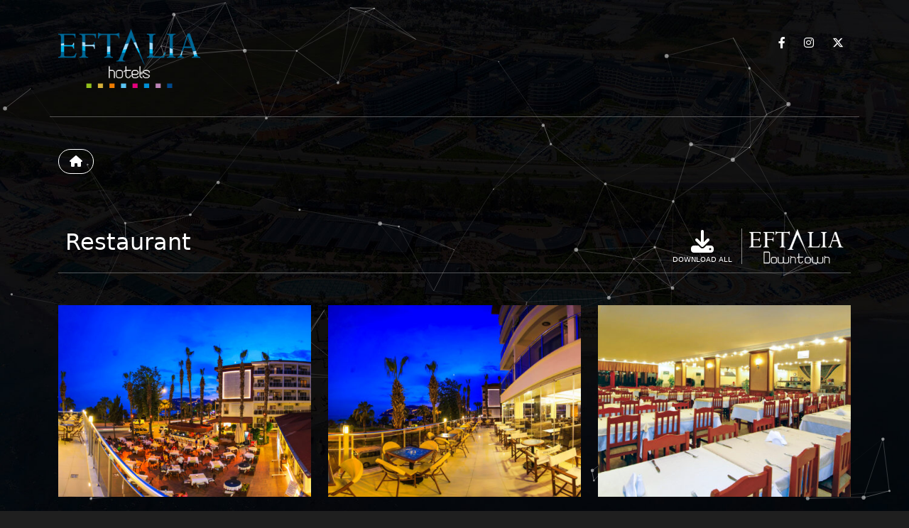

--- FILE ---
content_type: text/html; charset=UTF-8
request_url: https://eftaliamedia.com/eftalia-downtown-restaurant/
body_size: 8128
content:
<!doctype html>
<html lang="en">
    <head>
        <meta charset="utf-8">
        <meta name="viewport" content="width=device-width, initial-scale=1">
        <title>EFTALIA MEDIA</title>
        <meta charset="UTF-8">
        <meta name="description" content=""/>
        <link href="https://cdn.jsdelivr.net/npm/bootstrap@5.3.0-alpha3/dist/css/bootstrap.min.css" rel="stylesheet" integrity="sha384-KK94CHFLLe+nY2dmCWGMq91rCGa5gtU4mk92HdvYe+M/SXH301p5ILy+dN9+nJOZ" crossorigin="anonymous">
        <link rel="icon" type="image/svg+xml" href="https://eftaliamedia.com/wp-content/themes/eftaliamedia/favicon.png">
        <link rel="stylesheet" href="https://eftaliamedia.com/wp-content/themes/eftaliamedia/style.css" />
        <link rel="stylesheet" media="screen and (min-width: 601px and max-width: 900px)" href="https://eftaliamedia.com/wp-content/themes/eftaliamedia/style-tablet.css">
        <link rel="stylesheet" media="screen and (max-width: 600px)" href="https://eftaliamedia.com/wp-content/themes/eftaliamedia/style-mobile.css">
       
        <title>Restaurant &#8211; EFTALIA MEDIA</title>
<meta name='robots' content='max-image-preview:large' />
<link rel="alternate" type="application/rss+xml" title="EFTALIA MEDIA &raquo; Feed" href="https://eftaliamedia.com/feed/" />
<link rel="alternate" title="oEmbed (JSON)" type="application/json+oembed" href="https://eftaliamedia.com/wp-json/oembed/1.0/embed?url=https%3A%2F%2Feftaliamedia.com%2Feftalia-downtown-restaurant%2F" />
<link rel="alternate" title="oEmbed (XML)" type="text/xml+oembed" href="https://eftaliamedia.com/wp-json/oembed/1.0/embed?url=https%3A%2F%2Feftaliamedia.com%2Feftalia-downtown-restaurant%2F&#038;format=xml" />
<style id='wp-img-auto-sizes-contain-inline-css' type='text/css'>
img:is([sizes=auto i],[sizes^="auto," i]){contain-intrinsic-size:3000px 1500px}
/*# sourceURL=wp-img-auto-sizes-contain-inline-css */
</style>
<style id='wp-emoji-styles-inline-css' type='text/css'>

	img.wp-smiley, img.emoji {
		display: inline !important;
		border: none !important;
		box-shadow: none !important;
		height: 1em !important;
		width: 1em !important;
		margin: 0 0.07em !important;
		vertical-align: -0.1em !important;
		background: none !important;
		padding: 0 !important;
	}
/*# sourceURL=wp-emoji-styles-inline-css */
</style>
<style id='wp-block-library-inline-css' type='text/css'>
:root{--wp-block-synced-color:#7a00df;--wp-block-synced-color--rgb:122,0,223;--wp-bound-block-color:var(--wp-block-synced-color);--wp-editor-canvas-background:#ddd;--wp-admin-theme-color:#007cba;--wp-admin-theme-color--rgb:0,124,186;--wp-admin-theme-color-darker-10:#006ba1;--wp-admin-theme-color-darker-10--rgb:0,107,160.5;--wp-admin-theme-color-darker-20:#005a87;--wp-admin-theme-color-darker-20--rgb:0,90,135;--wp-admin-border-width-focus:2px}@media (min-resolution:192dpi){:root{--wp-admin-border-width-focus:1.5px}}.wp-element-button{cursor:pointer}:root .has-very-light-gray-background-color{background-color:#eee}:root .has-very-dark-gray-background-color{background-color:#313131}:root .has-very-light-gray-color{color:#eee}:root .has-very-dark-gray-color{color:#313131}:root .has-vivid-green-cyan-to-vivid-cyan-blue-gradient-background{background:linear-gradient(135deg,#00d084,#0693e3)}:root .has-purple-crush-gradient-background{background:linear-gradient(135deg,#34e2e4,#4721fb 50%,#ab1dfe)}:root .has-hazy-dawn-gradient-background{background:linear-gradient(135deg,#faaca8,#dad0ec)}:root .has-subdued-olive-gradient-background{background:linear-gradient(135deg,#fafae1,#67a671)}:root .has-atomic-cream-gradient-background{background:linear-gradient(135deg,#fdd79a,#004a59)}:root .has-nightshade-gradient-background{background:linear-gradient(135deg,#330968,#31cdcf)}:root .has-midnight-gradient-background{background:linear-gradient(135deg,#020381,#2874fc)}:root{--wp--preset--font-size--normal:16px;--wp--preset--font-size--huge:42px}.has-regular-font-size{font-size:1em}.has-larger-font-size{font-size:2.625em}.has-normal-font-size{font-size:var(--wp--preset--font-size--normal)}.has-huge-font-size{font-size:var(--wp--preset--font-size--huge)}.has-text-align-center{text-align:center}.has-text-align-left{text-align:left}.has-text-align-right{text-align:right}.has-fit-text{white-space:nowrap!important}#end-resizable-editor-section{display:none}.aligncenter{clear:both}.items-justified-left{justify-content:flex-start}.items-justified-center{justify-content:center}.items-justified-right{justify-content:flex-end}.items-justified-space-between{justify-content:space-between}.screen-reader-text{border:0;clip-path:inset(50%);height:1px;margin:-1px;overflow:hidden;padding:0;position:absolute;width:1px;word-wrap:normal!important}.screen-reader-text:focus{background-color:#ddd;clip-path:none;color:#444;display:block;font-size:1em;height:auto;left:5px;line-height:normal;padding:15px 23px 14px;text-decoration:none;top:5px;width:auto;z-index:100000}html :where(.has-border-color){border-style:solid}html :where([style*=border-top-color]){border-top-style:solid}html :where([style*=border-right-color]){border-right-style:solid}html :where([style*=border-bottom-color]){border-bottom-style:solid}html :where([style*=border-left-color]){border-left-style:solid}html :where([style*=border-width]){border-style:solid}html :where([style*=border-top-width]){border-top-style:solid}html :where([style*=border-right-width]){border-right-style:solid}html :where([style*=border-bottom-width]){border-bottom-style:solid}html :where([style*=border-left-width]){border-left-style:solid}html :where(img[class*=wp-image-]){height:auto;max-width:100%}:where(figure){margin:0 0 1em}html :where(.is-position-sticky){--wp-admin--admin-bar--position-offset:var(--wp-admin--admin-bar--height,0px)}@media screen and (max-width:600px){html :where(.is-position-sticky){--wp-admin--admin-bar--position-offset:0px}}

/*# sourceURL=wp-block-library-inline-css */
</style><style id='global-styles-inline-css' type='text/css'>
:root{--wp--preset--aspect-ratio--square: 1;--wp--preset--aspect-ratio--4-3: 4/3;--wp--preset--aspect-ratio--3-4: 3/4;--wp--preset--aspect-ratio--3-2: 3/2;--wp--preset--aspect-ratio--2-3: 2/3;--wp--preset--aspect-ratio--16-9: 16/9;--wp--preset--aspect-ratio--9-16: 9/16;--wp--preset--color--black: #000000;--wp--preset--color--cyan-bluish-gray: #abb8c3;--wp--preset--color--white: #ffffff;--wp--preset--color--pale-pink: #f78da7;--wp--preset--color--vivid-red: #cf2e2e;--wp--preset--color--luminous-vivid-orange: #ff6900;--wp--preset--color--luminous-vivid-amber: #fcb900;--wp--preset--color--light-green-cyan: #7bdcb5;--wp--preset--color--vivid-green-cyan: #00d084;--wp--preset--color--pale-cyan-blue: #8ed1fc;--wp--preset--color--vivid-cyan-blue: #0693e3;--wp--preset--color--vivid-purple: #9b51e0;--wp--preset--gradient--vivid-cyan-blue-to-vivid-purple: linear-gradient(135deg,rgb(6,147,227) 0%,rgb(155,81,224) 100%);--wp--preset--gradient--light-green-cyan-to-vivid-green-cyan: linear-gradient(135deg,rgb(122,220,180) 0%,rgb(0,208,130) 100%);--wp--preset--gradient--luminous-vivid-amber-to-luminous-vivid-orange: linear-gradient(135deg,rgb(252,185,0) 0%,rgb(255,105,0) 100%);--wp--preset--gradient--luminous-vivid-orange-to-vivid-red: linear-gradient(135deg,rgb(255,105,0) 0%,rgb(207,46,46) 100%);--wp--preset--gradient--very-light-gray-to-cyan-bluish-gray: linear-gradient(135deg,rgb(238,238,238) 0%,rgb(169,184,195) 100%);--wp--preset--gradient--cool-to-warm-spectrum: linear-gradient(135deg,rgb(74,234,220) 0%,rgb(151,120,209) 20%,rgb(207,42,186) 40%,rgb(238,44,130) 60%,rgb(251,105,98) 80%,rgb(254,248,76) 100%);--wp--preset--gradient--blush-light-purple: linear-gradient(135deg,rgb(255,206,236) 0%,rgb(152,150,240) 100%);--wp--preset--gradient--blush-bordeaux: linear-gradient(135deg,rgb(254,205,165) 0%,rgb(254,45,45) 50%,rgb(107,0,62) 100%);--wp--preset--gradient--luminous-dusk: linear-gradient(135deg,rgb(255,203,112) 0%,rgb(199,81,192) 50%,rgb(65,88,208) 100%);--wp--preset--gradient--pale-ocean: linear-gradient(135deg,rgb(255,245,203) 0%,rgb(182,227,212) 50%,rgb(51,167,181) 100%);--wp--preset--gradient--electric-grass: linear-gradient(135deg,rgb(202,248,128) 0%,rgb(113,206,126) 100%);--wp--preset--gradient--midnight: linear-gradient(135deg,rgb(2,3,129) 0%,rgb(40,116,252) 100%);--wp--preset--font-size--small: 13px;--wp--preset--font-size--medium: 20px;--wp--preset--font-size--large: 36px;--wp--preset--font-size--x-large: 42px;--wp--preset--spacing--20: 0.44rem;--wp--preset--spacing--30: 0.67rem;--wp--preset--spacing--40: 1rem;--wp--preset--spacing--50: 1.5rem;--wp--preset--spacing--60: 2.25rem;--wp--preset--spacing--70: 3.38rem;--wp--preset--spacing--80: 5.06rem;--wp--preset--shadow--natural: 6px 6px 9px rgba(0, 0, 0, 0.2);--wp--preset--shadow--deep: 12px 12px 50px rgba(0, 0, 0, 0.4);--wp--preset--shadow--sharp: 6px 6px 0px rgba(0, 0, 0, 0.2);--wp--preset--shadow--outlined: 6px 6px 0px -3px rgb(255, 255, 255), 6px 6px rgb(0, 0, 0);--wp--preset--shadow--crisp: 6px 6px 0px rgb(0, 0, 0);}:where(.is-layout-flex){gap: 0.5em;}:where(.is-layout-grid){gap: 0.5em;}body .is-layout-flex{display: flex;}.is-layout-flex{flex-wrap: wrap;align-items: center;}.is-layout-flex > :is(*, div){margin: 0;}body .is-layout-grid{display: grid;}.is-layout-grid > :is(*, div){margin: 0;}:where(.wp-block-columns.is-layout-flex){gap: 2em;}:where(.wp-block-columns.is-layout-grid){gap: 2em;}:where(.wp-block-post-template.is-layout-flex){gap: 1.25em;}:where(.wp-block-post-template.is-layout-grid){gap: 1.25em;}.has-black-color{color: var(--wp--preset--color--black) !important;}.has-cyan-bluish-gray-color{color: var(--wp--preset--color--cyan-bluish-gray) !important;}.has-white-color{color: var(--wp--preset--color--white) !important;}.has-pale-pink-color{color: var(--wp--preset--color--pale-pink) !important;}.has-vivid-red-color{color: var(--wp--preset--color--vivid-red) !important;}.has-luminous-vivid-orange-color{color: var(--wp--preset--color--luminous-vivid-orange) !important;}.has-luminous-vivid-amber-color{color: var(--wp--preset--color--luminous-vivid-amber) !important;}.has-light-green-cyan-color{color: var(--wp--preset--color--light-green-cyan) !important;}.has-vivid-green-cyan-color{color: var(--wp--preset--color--vivid-green-cyan) !important;}.has-pale-cyan-blue-color{color: var(--wp--preset--color--pale-cyan-blue) !important;}.has-vivid-cyan-blue-color{color: var(--wp--preset--color--vivid-cyan-blue) !important;}.has-vivid-purple-color{color: var(--wp--preset--color--vivid-purple) !important;}.has-black-background-color{background-color: var(--wp--preset--color--black) !important;}.has-cyan-bluish-gray-background-color{background-color: var(--wp--preset--color--cyan-bluish-gray) !important;}.has-white-background-color{background-color: var(--wp--preset--color--white) !important;}.has-pale-pink-background-color{background-color: var(--wp--preset--color--pale-pink) !important;}.has-vivid-red-background-color{background-color: var(--wp--preset--color--vivid-red) !important;}.has-luminous-vivid-orange-background-color{background-color: var(--wp--preset--color--luminous-vivid-orange) !important;}.has-luminous-vivid-amber-background-color{background-color: var(--wp--preset--color--luminous-vivid-amber) !important;}.has-light-green-cyan-background-color{background-color: var(--wp--preset--color--light-green-cyan) !important;}.has-vivid-green-cyan-background-color{background-color: var(--wp--preset--color--vivid-green-cyan) !important;}.has-pale-cyan-blue-background-color{background-color: var(--wp--preset--color--pale-cyan-blue) !important;}.has-vivid-cyan-blue-background-color{background-color: var(--wp--preset--color--vivid-cyan-blue) !important;}.has-vivid-purple-background-color{background-color: var(--wp--preset--color--vivid-purple) !important;}.has-black-border-color{border-color: var(--wp--preset--color--black) !important;}.has-cyan-bluish-gray-border-color{border-color: var(--wp--preset--color--cyan-bluish-gray) !important;}.has-white-border-color{border-color: var(--wp--preset--color--white) !important;}.has-pale-pink-border-color{border-color: var(--wp--preset--color--pale-pink) !important;}.has-vivid-red-border-color{border-color: var(--wp--preset--color--vivid-red) !important;}.has-luminous-vivid-orange-border-color{border-color: var(--wp--preset--color--luminous-vivid-orange) !important;}.has-luminous-vivid-amber-border-color{border-color: var(--wp--preset--color--luminous-vivid-amber) !important;}.has-light-green-cyan-border-color{border-color: var(--wp--preset--color--light-green-cyan) !important;}.has-vivid-green-cyan-border-color{border-color: var(--wp--preset--color--vivid-green-cyan) !important;}.has-pale-cyan-blue-border-color{border-color: var(--wp--preset--color--pale-cyan-blue) !important;}.has-vivid-cyan-blue-border-color{border-color: var(--wp--preset--color--vivid-cyan-blue) !important;}.has-vivid-purple-border-color{border-color: var(--wp--preset--color--vivid-purple) !important;}.has-vivid-cyan-blue-to-vivid-purple-gradient-background{background: var(--wp--preset--gradient--vivid-cyan-blue-to-vivid-purple) !important;}.has-light-green-cyan-to-vivid-green-cyan-gradient-background{background: var(--wp--preset--gradient--light-green-cyan-to-vivid-green-cyan) !important;}.has-luminous-vivid-amber-to-luminous-vivid-orange-gradient-background{background: var(--wp--preset--gradient--luminous-vivid-amber-to-luminous-vivid-orange) !important;}.has-luminous-vivid-orange-to-vivid-red-gradient-background{background: var(--wp--preset--gradient--luminous-vivid-orange-to-vivid-red) !important;}.has-very-light-gray-to-cyan-bluish-gray-gradient-background{background: var(--wp--preset--gradient--very-light-gray-to-cyan-bluish-gray) !important;}.has-cool-to-warm-spectrum-gradient-background{background: var(--wp--preset--gradient--cool-to-warm-spectrum) !important;}.has-blush-light-purple-gradient-background{background: var(--wp--preset--gradient--blush-light-purple) !important;}.has-blush-bordeaux-gradient-background{background: var(--wp--preset--gradient--blush-bordeaux) !important;}.has-luminous-dusk-gradient-background{background: var(--wp--preset--gradient--luminous-dusk) !important;}.has-pale-ocean-gradient-background{background: var(--wp--preset--gradient--pale-ocean) !important;}.has-electric-grass-gradient-background{background: var(--wp--preset--gradient--electric-grass) !important;}.has-midnight-gradient-background{background: var(--wp--preset--gradient--midnight) !important;}.has-small-font-size{font-size: var(--wp--preset--font-size--small) !important;}.has-medium-font-size{font-size: var(--wp--preset--font-size--medium) !important;}.has-large-font-size{font-size: var(--wp--preset--font-size--large) !important;}.has-x-large-font-size{font-size: var(--wp--preset--font-size--x-large) !important;}
/*# sourceURL=global-styles-inline-css */
</style>

<style id='classic-theme-styles-inline-css' type='text/css'>
/*! This file is auto-generated */
.wp-block-button__link{color:#fff;background-color:#32373c;border-radius:9999px;box-shadow:none;text-decoration:none;padding:calc(.667em + 2px) calc(1.333em + 2px);font-size:1.125em}.wp-block-file__button{background:#32373c;color:#fff;text-decoration:none}
/*# sourceURL=/wp-includes/css/classic-themes.min.css */
</style>
<link rel="https://api.w.org/" href="https://eftaliamedia.com/wp-json/" /><link rel="alternate" title="JSON" type="application/json" href="https://eftaliamedia.com/wp-json/wp/v2/posts/43" /><link rel="EditURI" type="application/rsd+xml" title="RSD" href="https://eftaliamedia.com/xmlrpc.php?rsd" />
<meta name="generator" content="WordPress 6.9" />
<link rel="canonical" href="https://eftaliamedia.com/eftalia-downtown-restaurant/" />
<link rel='shortlink' href='https://eftaliamedia.com/?p=43' />
<style type="text/css">
.qtranxs_flag_en {background-image: url(https://eftaliamedia.com/wp-content/plugins/qtranslate-xt/flags/gb.png); background-repeat: no-repeat;}
</style>
<link hreflang="en" href="https://eftaliamedia.com/eftalia-downtown-restaurant/?lang=en" rel="alternate" />
<link hreflang="x-default" href="https://eftaliamedia.com/eftalia-downtown-restaurant/" rel="alternate" />
<meta name="generator" content="qTranslate-XT 3.9.2.dev.2" />
    </head>
    <body class="wp-singular post-template-default single single-post postid-43 single-format-standard wp-theme-eftaliamedia body is_desktop isChrome isMacintosh" data-ajax_url="https://eftaliamedia.com/wp-admin/admin-ajax.php" style="background-image: url('https://eftaliamedia.com/wp-content/uploads/2023/11/eftalia2.jpg'); ">
    <header class="header">
            <nav class="navbar navbar-expand-lg header-navbar">
                <div class="container">
                    <a class="navbar-brand" href="https://eftaliamedia.com">
                        <img src="https://eftaliamedia.com/wp-content/themes/eftaliamedia/images/main-logo.png" class="logo-img" alt="EFTALIA MEDIA" />
                    </a>
                    <div class="offcanvas offcanvas-end" tabindex="-1" id="offcanvasNavbar" aria-labelledby="offcanvasNavbarLabel">
                        <div class="offcanvas-header">
                            <h5 class="offcanvas-title" id="offcanvasNavbarLabel">
<ul class="language-chooser language-chooser-image qtranxs_language_chooser" id="qtranslate-chooser">
<li class="lang-en active"><a href="https://eftaliamedia.com/eftalia-downtown-restaurant/?lang=en" hreflang="en" title="English (en)" class="qtranxs_image qtranxs_image_en"><img src="https://eftaliamedia.com/wp-content/plugins/qtranslate-xt/flags/gb.png" alt="English (en)" /><span style="display:none">English</span></a></li>
</ul><div class="qtranxs_widget_end"></div>
</h5>
                            <button type="button" class="btn-close" data-bs-dismiss="offcanvas" aria-label="Close"></button>
                        </div>
                        <div class="offcanvas-body">
                                                               <ul class="social-media">
                                                                     <li><a href="https://www.facebook.com/EftaliaHotels/" target="_blank"><i class="fa-brands fa-facebook-f"></i></a></li>
                                                                     <li><a href="https://www.instagram.com/EftaliaHotels/" target="_blank"><i class="fa-brands fa-instagram"></i></a></li>
                                                                     <li><a href="https://twitter.com/EftaliaH" target="_blank"><i class="fa-brands fa-x-twitter"></i></a></li>
                                                                </ul>
                        </div>
                    </div>
                </div>
            </nav>
    </header>
    <style>
    header .container {
        border-bottom: 1px #ffffff4d solid;
        padding-top: 35px;
        padding-bottom: 35px;
    }

    .social-media {
        float: right;
        margin-right: 0px;
        margin-left: auto;
            margin-top: -30px;
    }

    .social-media li {
        display: inline-block;
        margin: 0px 10px;
    }

    .social-media li a i {
        color:#fff;
    }
    </style>
    <div id="particles-js" style="position: fixed; width: 100%; top: 0;left:0; height: 100%;"></div>
    <main class="main" data-bs-spy="scroll" data-bs-target="#navbar-scrollspy" data-bs-offset="150" style="position: relative; z-index: 9999;">
<section class="container">
            <style>
                .navigation-menu {
                    margin-bottom: 0px;
                }
                .navigation-menu li {  display: inline-block; }
                .navigation-menu li a {
                    text-decoration: none;
                    color: #fff;
                    border: 1px #fff solid;
                    border-radius: 99px;
                    padding: 7px 15px;
                    margin-right: 8px; }
                .navigation-menu li:hover a,
                .navigation-menu li.active a {
                    background: #fff;
                    color: #000;
                }

                article h2 .logo-a {
                    float: right;
                }
                .navigation-menu li {
                        margin-bottom:25px;
                 }
                @media only screen and (max-width: 762px) {
                    article h2 {
                        text-align: center;
                    }

                    article h2 .logo-a {
                         float: none;
                    }
                    .navigation-menu { margin-top: 0px !important; }
                    .navigation-menu li {
                        margin-top:15px;
                        margin-bottom:15px;
                    }
                }

                .all_download {
                    color: #fff;
                    float: right;
                    border-right: 1px #ffffff80 solid;
                    padding-right: 13px;
                    margin-right: 10px;
                    text-align: center;
                    text-decoration: none;
                }
                .all_download:hover {
                    color: #ffffff91;
                }
                .all_download span {
                    display: block;
                    font-size: 10px;
                    font-weight: 500;
                }

            </style>   
            <ul class="navigation-menu">
                <li><a href="https://eftaliamedia.com"><i class="fa-solid fa-house"></i></a></li>

            </ul>

                            <article class="row">
                    <div class="col-12"><h2><a style="text-decoration: none; color: #fff;" href="https://eftaliamedia.com"><span style="font-weight: 200; display: inline-block; height: 52px;">Restaurant</span></a>

                    <a href="https://eftaliamedia.com/hotels/eftalia-downtown/" class="logo-a"><img src="https://eftaliamedia.com/wp-content/uploads/2023/11/downtown-logo.png" style="height: 50px;"></a>                                            <a href="https://eftaliamedia.com/wp-admin/admin-ajax.php?action=download&f=eftalia-downtown-restaurant" class="all_download" target="_blank"><i class="fa-solid fa-download"></i><span>DOWNLOAD ALL</span></a>
                                        </h2></div>
                                            <div class="col-sm-4 image-item grid">
                        <figure class="effect-hera">
                            <img class="lazyload img-fluid image" src="https://eftaliamedia.com/wp-content/themes/eftaliamedia/images/layzload.png" data-src="https://eftaliamedia.com/wp-content/uploads/2023/11/169961305543_AY2-582x400.jpg" alt="" class="attacement-172" />
                            <figcaption>
                                <p>
                                    <a href="https://eftaliamedia.com/wp-content/uploads/2023/11/169961305543_AY2-1024x703.jpg" data-caption="Restaurant #172" data-fancybox="gallery"><i class="fa-solid fa-magnifying-glass"></i></a>
                                    <a href="https://eftaliamedia.com/wp-content/uploads/2023/11/169961305543_AY2-scaled.jpg" download="download"><i class="fa-solid fa-download"></i></a>
                                </p>
                            </figcaption>
                        </figure>
                        </div>
                                           <div class="col-sm-4 image-item grid">
                        <figure class="effect-hera">
                            <img class="lazyload img-fluid image" src="https://eftaliamedia.com/wp-content/themes/eftaliamedia/images/layzload.png" data-src="https://eftaliamedia.com/wp-content/uploads/2023/11/169961306843_ay3-600x350.jpg" alt="" class="attacement-173" />
                            <figcaption>
                                <p>
                                    <a href="https://eftaliamedia.com/wp-content/uploads/2023/11/169961306843_ay3-1024x598.jpg" data-caption="Restaurant #173" data-fancybox="gallery"><i class="fa-solid fa-magnifying-glass"></i></a>
                                    <a href="https://eftaliamedia.com/wp-content/uploads/2023/11/169961306843_ay3-scaled.jpg" download="download"><i class="fa-solid fa-download"></i></a>
                                </p>
                            </figcaption>
                        </figure>
                        </div>
                                           <div class="col-sm-4 image-item grid">
                        <figure class="effect-hera">
                            <img class="lazyload img-fluid image" src="https://eftaliamedia.com/wp-content/themes/eftaliamedia/images/layzload.png" data-src="https://eftaliamedia.com/wp-content/uploads/2023/11/169961307543_aytur31-600x332.jpg" alt="" class="attacement-174" />
                            <figcaption>
                                <p>
                                    <a href="https://eftaliamedia.com/wp-content/uploads/2023/11/169961307543_aytur31-1024x566.jpg" data-caption="Restaurant #174" data-fancybox="gallery"><i class="fa-solid fa-magnifying-glass"></i></a>
                                    <a href="https://eftaliamedia.com/wp-content/uploads/2023/11/169961307543_aytur31-scaled.jpg" download="download"><i class="fa-solid fa-download"></i></a>
                                </p>
                            </figcaption>
                        </figure>
                        </div>
                                           <div class="col-sm-4 image-item grid">
                        <figure class="effect-hera">
                            <img class="lazyload img-fluid image" src="https://eftaliamedia.com/wp-content/themes/eftaliamedia/images/layzload.png" data-src="https://eftaliamedia.com/wp-content/uploads/2023/11/169961308143_IMG_1439a-600x400.jpg" alt="" class="attacement-175" />
                            <figcaption>
                                <p>
                                    <a href="https://eftaliamedia.com/wp-content/uploads/2023/11/169961308143_IMG_1439a-1024x683.jpg" data-caption="Restaurant #175" data-fancybox="gallery"><i class="fa-solid fa-magnifying-glass"></i></a>
                                    <a href="https://eftaliamedia.com/wp-content/uploads/2023/11/169961308143_IMG_1439a-scaled.jpg" download="download"><i class="fa-solid fa-download"></i></a>
                                </p>
                            </figcaption>
                        </figure>
                        </div>
                                           <div class="col-sm-4 image-item grid">
                        <figure class="effect-hera">
                            <img class="lazyload img-fluid image" src="https://eftaliamedia.com/wp-content/themes/eftaliamedia/images/layzload.png" data-src="https://eftaliamedia.com/wp-content/uploads/2023/11/169961309343_IMG_1730-600x388.jpg" alt="" class="attacement-176" />
                            <figcaption>
                                <p>
                                    <a href="https://eftaliamedia.com/wp-content/uploads/2023/11/169961309343_IMG_1730-1024x661.jpg" data-caption="Restaurant #176" data-fancybox="gallery"><i class="fa-solid fa-magnifying-glass"></i></a>
                                    <a href="https://eftaliamedia.com/wp-content/uploads/2023/11/169961309343_IMG_1730-scaled.jpg" download="download"><i class="fa-solid fa-download"></i></a>
                                </p>
                            </figcaption>
                        </figure>
                        </div>
                                           <div class="col-sm-4 image-item grid">
                        <figure class="effect-hera">
                            <img class="lazyload img-fluid image" src="https://eftaliamedia.com/wp-content/themes/eftaliamedia/images/layzload.png" data-src="https://eftaliamedia.com/wp-content/uploads/2023/11/169961310243_IMG_5178-1-600x380.jpg" alt="" class="attacement-177" />
                            <figcaption>
                                <p>
                                    <a href="https://eftaliamedia.com/wp-content/uploads/2023/11/169961310243_IMG_5178-1-1024x649.jpg" data-caption="Restaurant #177" data-fancybox="gallery"><i class="fa-solid fa-magnifying-glass"></i></a>
                                    <a href="https://eftaliamedia.com/wp-content/uploads/2023/11/169961310243_IMG_5178-1-scaled.jpg" download="download"><i class="fa-solid fa-download"></i></a>
                                </p>
                            </figcaption>
                        </figure>
                        </div>
                                           <div class="col-sm-4 image-item grid">
                        <figure class="effect-hera">
                            <img class="lazyload img-fluid image" src="https://eftaliamedia.com/wp-content/themes/eftaliamedia/images/layzload.png" data-src="https://eftaliamedia.com/wp-content/uploads/2023/11/169961311143_IMG_9552-600x400.jpg" alt="" class="attacement-178" />
                            <figcaption>
                                <p>
                                    <a href="https://eftaliamedia.com/wp-content/uploads/2023/11/169961311143_IMG_9552-1024x682.jpg" data-caption="Restaurant #178" data-fancybox="gallery"><i class="fa-solid fa-magnifying-glass"></i></a>
                                    <a href="https://eftaliamedia.com/wp-content/uploads/2023/11/169961311143_IMG_9552.jpg" download="download"><i class="fa-solid fa-download"></i></a>
                                </p>
                            </figcaption>
                        </figure>
                        </div>
                                           <div class="col-sm-4 image-item grid">
                        <figure class="effect-hera">
                            <img class="lazyload img-fluid image" src="https://eftaliamedia.com/wp-content/themes/eftaliamedia/images/layzload.png" data-src="https://eftaliamedia.com/wp-content/uploads/2023/11/169961311343_IMG_9560-267x400.jpg" alt="" class="attacement-179" />
                            <figcaption>
                                <p>
                                    <a href="https://eftaliamedia.com/wp-content/uploads/2023/11/169961311343_IMG_9560-683x1024.jpg" data-caption="Restaurant #179" data-fancybox="gallery"><i class="fa-solid fa-magnifying-glass"></i></a>
                                    <a href="https://eftaliamedia.com/wp-content/uploads/2023/11/169961311343_IMG_9560-scaled.jpg" download="download"><i class="fa-solid fa-download"></i></a>
                                </p>
                            </figcaption>
                        </figure>
                        </div>
                                   </article>

        </section>
    <style>
        section {
            margin-top: 50px;
            margin-bottom: 50px;
        }
        .folder {
            margin-bottom:25px;
            text-align: center;
        }
        .folder a {
            color: #fff;
            text-decoration: none;
            background: #ffffff2b;
            display: block;
            padding: 40px 15px;
        }

        .folder a:hover {
            background: #00000042;
        }

        .folder span {
            display: block;
            margin-top: 5px;
        }


        h2  {
            padding: 10px;
            margin-top: 50px;
            color: #fff;
            border-bottom: 1px #ffffff4d solid;
            margin-bottom: 30px;
        }
        h3 {
            padding: 10px;
            color: #fff;
            margin-bottom: 30px;
        }

        .image-item {
            margin: 15px 0px;
        }

        .image-item .image {
            box-shadow: 0px 0px 3px 0px #00000094;
            height: 270px;
            object-fit: cover;
            width: 100%;
        }
        .fancybox-is-open .fancybox-stage {
            max-height: 100vh;
        }
       .grid figure figcaption {
           cursor: default;
       }

    </style>
        <nav id="navbar-scrollspy" hidden="hidden">
            <ul class="nav nav-pills">
                            </ul>
        </nav>
         <footer class="footer container text-center">
             <ul class="row">
                             <li class="col"><a href="https://eftaliamedia.com/hotels/eftalia-ocean/"><img src="https://eftaliamedia.com/wp-content/uploads/2023/11/ocean-logo.png" alt="" /></a></li>
                             <li class="col"><a href="https://eftaliamedia.com/hotels/eftalia-blue/"><img src="https://eftaliamedia.com/wp-content/uploads/2023/12/blue-logo.png" alt="" /></a></li>
                             <li class="col"><a href="https://eftaliamedia.com/hotels/eftalia-marin/"><img src="https://eftaliamedia.com/wp-content/uploads/2023/11/marin-logo.png" alt="" /></a></li>
                             <li class="col"><a href="https://eftaliamedia.com/hotels/eftalia-aqua-resort/"><img src="https://eftaliamedia.com/wp-content/uploads/2023/11/aqua-logo.png" alt="" /></a></li>
                             <li class="col"><a href="https://eftaliamedia.com/hotels/eftalia-splash-resort/"><img src="https://eftaliamedia.com/wp-content/uploads/2023/11/splash-logo.png" alt="" /></a></li>
                             <li class="col"><a href="https://eftaliamedia.com/hotels/eftalia-village/"><img src="https://eftaliamedia.com/wp-content/uploads/2023/11/villiage-logo.png" alt="" /></a></li>
                             <li class="col"><a href="https://eftaliamedia.com/hotels/eftalia-sol/"><img src="https://eftaliamedia.com/wp-content/uploads/2025/09/sol-logo.png" alt="" /></a></li>
                             <li class="col"><a href="https://eftaliamedia.com/hotels/eftalia-downtown/"><img src="https://eftaliamedia.com/wp-content/uploads/2023/11/downtown-logo.png" alt="" /></a></li>
                             <li class="col"><a href="https://eftaliamedia.com/hotels/eftalia-island/"><img src="https://eftaliamedia.com/wp-content/uploads/2023/11/island-logo.png" alt="" /></a></li>
                             <li class="col"><a href="https://eftaliamedia.com/hotels/eftalia-hotels/"><img src="https://eftaliamedia.com/wp-content/uploads/2023/11/eftalihotels.png" alt="" /></a></li>
                         </ul>

        </footer>
        </main>
        <style>
            .footer {
                margin-top: 100px;
                border-top: 1px #ffffff7a solid;
                padding-top: 50px;
            }
            .footer ul { width:100%; }
            .footer ul li { display: inline; }
            .footer ul li img { width: 100px; opacity: 0.7; }
            .footer ul li:hover img {
                opacity: 1;
            }

        </style>

        <script type="speculationrules">
{"prefetch":[{"source":"document","where":{"and":[{"href_matches":"/*"},{"not":{"href_matches":["/wp-*.php","/wp-admin/*","/wp-content/uploads/*","/wp-content/*","/wp-content/plugins/*","/wp-content/themes/eftaliamedia/*","/*\\?(.+)"]}},{"not":{"selector_matches":"a[rel~=\"nofollow\"]"}},{"not":{"selector_matches":".no-prefetch, .no-prefetch a"}}]},"eagerness":"conservative"}]}
</script>
<script id="wp-emoji-settings" type="application/json">
{"baseUrl":"https://s.w.org/images/core/emoji/17.0.2/72x72/","ext":".png","svgUrl":"https://s.w.org/images/core/emoji/17.0.2/svg/","svgExt":".svg","source":{"concatemoji":"https://eftaliamedia.com/wp-includes/js/wp-emoji-release.min.js?ver=6.9"}}
</script>
<script type="module">
/* <![CDATA[ */
/*! This file is auto-generated */
const a=JSON.parse(document.getElementById("wp-emoji-settings").textContent),o=(window._wpemojiSettings=a,"wpEmojiSettingsSupports"),s=["flag","emoji"];function i(e){try{var t={supportTests:e,timestamp:(new Date).valueOf()};sessionStorage.setItem(o,JSON.stringify(t))}catch(e){}}function c(e,t,n){e.clearRect(0,0,e.canvas.width,e.canvas.height),e.fillText(t,0,0);t=new Uint32Array(e.getImageData(0,0,e.canvas.width,e.canvas.height).data);e.clearRect(0,0,e.canvas.width,e.canvas.height),e.fillText(n,0,0);const a=new Uint32Array(e.getImageData(0,0,e.canvas.width,e.canvas.height).data);return t.every((e,t)=>e===a[t])}function p(e,t){e.clearRect(0,0,e.canvas.width,e.canvas.height),e.fillText(t,0,0);var n=e.getImageData(16,16,1,1);for(let e=0;e<n.data.length;e++)if(0!==n.data[e])return!1;return!0}function u(e,t,n,a){switch(t){case"flag":return n(e,"\ud83c\udff3\ufe0f\u200d\u26a7\ufe0f","\ud83c\udff3\ufe0f\u200b\u26a7\ufe0f")?!1:!n(e,"\ud83c\udde8\ud83c\uddf6","\ud83c\udde8\u200b\ud83c\uddf6")&&!n(e,"\ud83c\udff4\udb40\udc67\udb40\udc62\udb40\udc65\udb40\udc6e\udb40\udc67\udb40\udc7f","\ud83c\udff4\u200b\udb40\udc67\u200b\udb40\udc62\u200b\udb40\udc65\u200b\udb40\udc6e\u200b\udb40\udc67\u200b\udb40\udc7f");case"emoji":return!a(e,"\ud83e\u1fac8")}return!1}function f(e,t,n,a){let r;const o=(r="undefined"!=typeof WorkerGlobalScope&&self instanceof WorkerGlobalScope?new OffscreenCanvas(300,150):document.createElement("canvas")).getContext("2d",{willReadFrequently:!0}),s=(o.textBaseline="top",o.font="600 32px Arial",{});return e.forEach(e=>{s[e]=t(o,e,n,a)}),s}function r(e){var t=document.createElement("script");t.src=e,t.defer=!0,document.head.appendChild(t)}a.supports={everything:!0,everythingExceptFlag:!0},new Promise(t=>{let n=function(){try{var e=JSON.parse(sessionStorage.getItem(o));if("object"==typeof e&&"number"==typeof e.timestamp&&(new Date).valueOf()<e.timestamp+604800&&"object"==typeof e.supportTests)return e.supportTests}catch(e){}return null}();if(!n){if("undefined"!=typeof Worker&&"undefined"!=typeof OffscreenCanvas&&"undefined"!=typeof URL&&URL.createObjectURL&&"undefined"!=typeof Blob)try{var e="postMessage("+f.toString()+"("+[JSON.stringify(s),u.toString(),c.toString(),p.toString()].join(",")+"));",a=new Blob([e],{type:"text/javascript"});const r=new Worker(URL.createObjectURL(a),{name:"wpTestEmojiSupports"});return void(r.onmessage=e=>{i(n=e.data),r.terminate(),t(n)})}catch(e){}i(n=f(s,u,c,p))}t(n)}).then(e=>{for(const n in e)a.supports[n]=e[n],a.supports.everything=a.supports.everything&&a.supports[n],"flag"!==n&&(a.supports.everythingExceptFlag=a.supports.everythingExceptFlag&&a.supports[n]);var t;a.supports.everythingExceptFlag=a.supports.everythingExceptFlag&&!a.supports.flag,a.supports.everything||((t=a.source||{}).concatemoji?r(t.concatemoji):t.wpemoji&&t.twemoji&&(r(t.twemoji),r(t.wpemoji)))});
//# sourceURL=https://eftaliamedia.com/wp-includes/js/wp-emoji-loader.min.js
/* ]]> */
</script>
        <script src="https://ajax.googleapis.com/ajax/libs/jquery/3.7.1/jquery.min.js"></script>
        <script src="https://cdn.jsdelivr.net/npm/bootstrap@5.3.0-alpha3/dist/js/bootstrap.bundle.min.js" integrity="sha384-ENjdO4Dr2bkBIFxQpeoTz1HIcje39Wm4jDKdf19U8gI4ddQ3GYNS7NTKfAdVQSZe" crossorigin="anonymous"></script>
        <script src="https://eftaliamedia.com/wp-content/themes/eftaliamedia/includes/admin/asset/fancybox/v3.5.7/dist/jquery.fancybox.min.js"></script>
        <link rel="stylesheet" href="https://eftaliamedia.com/wp-content/themes/eftaliamedia/includes/admin/asset/fancybox/v3.5.7/dist/jquery.fancybox.min.css" crossorigin="anonymous" referrerpolicy="no-referrer" />
        <link rel="stylesheet" href="https://cdnjs.cloudflare.com/ajax/libs/font-awesome/6.4.2/css/all.min.css" integrity="sha512-z3gLpd7yknf1YoNbCzqRKc4qyor8gaKU1qmn+CShxbuBusANI9QpRohGBreCFkKxLhei6S9CQXFEbbKuqLg0DA==" crossorigin="anonymous" referrerpolicy="no-referrer" />
        <script src="https://cdn.jsdelivr.net/npm/lazyload@2.0.0-rc.2/lazyload.js"></script>
        <link rel="stylesheet" href="https://eftaliamedia.com/wp-content/themes/eftaliamedia/asset/hover/hover-min.css">

        <script src="https://eftaliamedia.com/wp-content/themes/eftaliamedia/asset/js/particles.js/particles.js"></script>

        <script>
            lazyload();
            jQuery(function () {
               jQuery('.lazyload').each(function(){
                  jQuery(this).attr('src',jQuery(this).data('src'));
               });


               particlesJS.load('particles-js', 'https://eftaliamedia.com/wp-content/themes/eftaliamedia/asset/js/particles.js/particlesjs-config.json', function() {
                    console.log('callback - particles.js config loaded');
                });
            });
        </script>
      </body>
</html>

--- FILE ---
content_type: text/css
request_url: https://eftaliamedia.com/wp-content/themes/eftaliamedia/style.css
body_size: 1874
content:
/*--
	Theme Name: Eftalia Media
	Theme URI: https://alitayfur.net/
	Description: Development By Eftalia Media Team
	Version: 1.0
    Text Domain: leartes
--*/

/* ----------------------------------------
	You may put CSS here
---------------------------------------- */

body {
    font-style: normal;
    font-weight: normal;
    -webkit-animation: bugfix infinite 1s;
    line-height: 1.2;
    margin: 0;
    padding: 0;
    color: rgb(43, 47, 54);
    background-color: #000000c7;
    font-size: 19px;
    font-weight: 500;
    
    background-size: cover;
    background-attachment: fixed;
    background-color: #000000e0;
}


header.header {
    position: relative;
    z-index: 99;
}

header.header .topbar  {
    border-bottom: 1px #a9a9a9 solid;
    background: #eeeeee;
}

header.header .header-navbar {
    --bs-navbar-padding-y: 0px;
    width: 100%;
}

.on-scrool-fire header.header .header-navbar {
    top: 0px;
    position: fixed;
    box-shadow: 0px 2px 11px #3333339e;
}
.on-scrool-fire .navbar-nav .nav-link,
.on-scrool-fire .navbar-nav .nav-link.active,.on-scrool-fire .navbar-nav .nav-link.show {
    --bs-navbar-active-color:#333;
    --bs-nav-link-color:#333;
}
/*.navbar-nav .nav-link,
.navbar-nav .nav-link.active, .navbar-nav .nav-link.show {
    --bs-navbar-active-color:#fff;
    --bs-nav-link-color:#fff;
}*/

.nav-link:focus, .nav-link:hover {
   --bs-nav-link-hover-color:#333;
}

.on-scrool-fire .navbar-nav .nav-link:focus,.on-scrool-fire .navbar-nav .nav-link:hover {
    --bs-nav-link-hover-color:#333;
}

.on-scrool-fire header.header .navbar-toggler {

}

.offcanvas-header .language-chooser-image,
header.header .topbar .language-chooser-image {
    list-style: none;
    margin:0px;
    padding: 0px;
}

.offcanvas-header .language-chooser-image li,
header.header .topbar .language-chooser-image li {
    display: inline-block;
    padding: 6px;
}

.offcanvas-header .language-chooser-image li a img,
header.header .topbar .language-chooser-image li a img {
    position: relative;
    top: -2px;
    border-radius: 99px;
    width: 25px;
    height: 25px;
    object-fit: cover;
    box-shadow: 0px 0px 3px #000000ba;
}

.logo-img {
   width:200px;
}

.logo-wrap {
    display: inline-block;
}
.logo-text {
    margin-bottom: -4px;
}
.logo-slogan { }


header.header .navbar-expand-lg .navbar-nav .nav-link {
    font-size:16px;
}

header.header .login-btn {
    border-radius: 15px;
    box-shadow: 0px 0px 3px #0000003d;
}

header.header .login-btn .btn-text {
    font-size: 14px;
    font-weight: 500;

}

header.header .login-btn .btn-icon {
    background: linear-gradient(177.55deg, #ffffff 21.07%, rgba(255, 255, 255, 0.24) 181.18%);
    display: inline-block;
    border-radius: 99px;
    width: 24px;
    height: 24px;
    line-height: 19px;
    position: relative;
    top: -2px;
}

header.header .navbar-toggler {
    border: 0px;
}
header.header .navbar-toggler:focus {
    box-shadow: none !important;
}
header.header .navbar-toggler img {
    height: 24px;
}

/*header.header,   */
main.main,
footer.footer {
    width: 100%;
    overflow: hidden;
}

footer.footer {
    font-size: 13px;
    color: #fff;
}

footer.footer ul {
    list-style: none;
    padding: 0px;
}

footer.footer ul li {
    margin-bottom: 18px;
}
footer.footer .menu-main-menu-container li {
        margin-bottom: 9px;
}

footer.footer a {
    color: rgb(138, 145, 170);
    text-decoration: none;
}

footer.footer .widgettitle {
    font-size: 15px;
    color: #333;
}

footer.footer .menu {
    padding: 0px;
    list-style-type: none;
}


footer.footer .menu a {
    font-size: 14px;
    font-weight: 600;
    color: rgb(138, 145, 170);
    line-height: 1.5;
}


.vc_row-fluid .min-height-ajax,
.min-height-ajax {
    min-height: 500px !important;
    padding-top: 200px;
    text-align: center;
}
.is_mobile .min-height-ajax {
    padding-top: 40%;
}

.bg-blue {
        background: rgb(30,140,237);
    background: linear-gradient(0deg, rgba(30,140,237,1) 0%, rgba(30,140,237,1) 11%, rgba(12,59,173,1) 100%);
}

.bg-street {
    background-image:url('asset/img/map_overlay.png');
    background-size: contain;
}

#menu-main-menu { margin-right: 10px; }


body.logged-in.is_desktop .user-dropdown-menu li a {
    --bs-nav-link-padding-y:7px;
    --bs-nav-link-padding-x:15px;
}

body.logged-in.is_desktop .login-btn.dropdown-toggle::after {
    content: none;
}

body.logged-in.is_desktop header.header .login-btn.dropdown-toggle.show .btn-icon {
    transform: rotate(90deg);
}

.desktop-profil {
    text-decoration: none;
    cursor: pointer;
    height: 36px;
    line-height: 33px;
    border-left: 1px #ccc solid;
    padding-left: 19px;
}

.desktop-profil .img-desktop-profil {
    width: 30px;
    height: 30px;
    border-radius: 99px;
}

.desktop-profil .name {
    display: inherit;
    font-size: 17px;
    color: #333;
}
.dropdown-toggle.desktop-profil:after {
        top: 2px;
    position: relative;
}

#menu-user-menu {
    padding: 5px 0px 1px 0px;
    margin-top: 20px;
    border-radius: 0px;
    --bs-body-bg: #ffffffdb;
}

#menu-user-menu .menu-item {
    border-bottom: 1px #e3eafa solid;
}
#menu-user-menu .menu-item a {
    padding-left: 5px;
    top: -5px;
    position: relative;
    padding-bottom: 15px;
    margin-bottom: -5px;
}
#menu-user-menu .menu-item a:hover {
    background-color: #f8f8f8;
}

#menu-user-menu .menu-item a:before {
    content: ' ';
    background-size: contain;
    background-repeat: no-repeat;
    background-image:url('asset/img/menu-list.png');
    width: 25px;
    height: 25px;
    display: inline-block;
    position: relative;
    top: 7px;
    margin-right: 6px;
    margin-left: 6px;
}
#menu-user-menu .menu-item:last-child {
    border-bottom: 0px;
}

#menu-user-menu .menu-item a {
}
#menu-user-menu .menu_accounts a { }
#menu-user-menu .menu_accounts a:before {
    background-image:url('asset/img/menu-accounts.png');
}
#menu-user-menu .menu_settings a { }
#menu-user-menu .menu_settings a:before {
    background-image:url('asset/img/menu-settings.png');
}
#menu-user-menu .menu_services a { }
#menu-user-menu .menu_services a:before {
    background-image:url('asset/img/menu_services.png');
}

#menu-user-menu .menu_logout a { } 
#menu-user-menu .menu_logout a:before {
    background-image:url('asset/img/menu-logout.png');
}



.wpcf7 .wpcf7-form-control-wrap,
.wpcf7 input,
.wpcf7 textarea,
.wpcf7 label {
    width: 100%;
    font-size: 15px;
}
.wpcf7 input,
.wpcf7 textarea {
    border-radius: 4px;
    border: 1px #ccc solid;
}
.wpcf7 input,
.wpcf7 textarea {
    padding: 5px 8px;
}
.wpcf7 .wpcf7-submit {
    background: #e30613;
    color: #fff;
    font-weight: 600;
    border: 1px #c1040f solid;
}
.wpcf7 .wpcf7-response-output {
    border-color: #ffe69c !important;
    background: #fff3cd;
    border-radius: 5px;
    border-width: 1px !important;
    padding: 15px !important;
    font-size: 15px;
    color: #664d03;
    margin: 0px !important;
    margin-bottom: 15px !important;
}
.wpcf7 .wpcf7-spinner {
    background-color: #23282d54;
    position: absolute;
    left: 40%;
    margin-top: 6px;
}
.wpcf7 .wpcf7-not-valid-tip {
    font-size: 12px;
    padding: 5px 0px;
    font-weight: 500;
}

.wpcf7 input {
    height: 35px;
}

.wpcf7 textarea {
    height: 110px;
}

.wpcf7 p {
    margin-bottom: 5px !important;
}

.wpcf7 .wpcf7-form-control-wrap {
    display: inline-block;
    margin: 5px 0px;
}



.vc_row.container  {
    margin:0px auto !important;
}

.vc_row.container.bg-white  {
  margin-top: -50px !important;
}

ul {
    list-style: none;
    padding: 0px;
}

ul li {
   margin-bottom:10px;
   font-size: 16px;
}

#qtranslate-chooser li {
    margin-bottom: 0px;
}

.opea-header {
    color: #0060aa;
    font-family: sans-serif !important;
    text-decoration: underline;
    margin: 75px 0px;
}

.contact-content  { }

.wpb_image_grid .wpb_image_grid_ul .isotope-item {
    margin: 10px 25px !important;
}


--- FILE ---
content_type: text/css
request_url: https://eftaliamedia.com/wp-content/themes/eftaliamedia/style-tablet.css
body_size: -23
content:
.offcanvas .navbar-nav .nav-link.active,.offcanvas .navbar-nav .nav-link.show {
    --bs-navbar-active-color:#333;
}

--- FILE ---
content_type: text/css
request_url: https://eftaliamedia.com/wp-content/themes/eftaliamedia/style-mobile.css
body_size: 644
content:
.footer {
    padding: 30px;
}
.offcanvas-header {
    --bs-offcanvas-padding-y: 8px;
}

.offcanvas .navbar-nav .nav-link.active,.offcanvas .navbar-nav .nav-link.show {
    --bs-navbar-active-color:#333;
}

.offcanvas-body {
       background: #ffffff;
       padding: 0px;
       padding-bottom: 120px;
}
.offcanvas-body .profil-image{
    background: rgb(30,140,237);
    background: linear-gradient(0deg, rgba(30,140,237,1) 0%, rgba(30,140,237,1) 11%, rgba(12,59,173,1) 100%);
    padding: 70px 0px;
}

.offcanvas-body .profil-image .name {
    padding: 5px 0px;
    color: #fff;
    text-shadow: 1px 1px 1px #333;
}

#menu-user-menu {
    padding: 0px 30px;
}

#menu-user-menu .menu-item {
    border-bottom: 1px #e3eafa solid;
    padding: 5px 0px;
}
#menu-user-menu .menu-item a {
    padding-left: 5px;
}

#menu-user-menu .menu-item a:before {
    content: ' ';
    background-size: contain;
    background-repeat: no-repeat;
    background-image:url('asset/img/menu-list.png');
    width: 25px;
    height: 25px;
    display: inline-block;
    position: relative;
    top: 5px;
    margin-right: 12px;
}
#menu-user-menu .menu-item:last-child {
    border-bottom: 0px;
}

#menu-user-menu .menu-item a {
}

#menu-user-menu .menu_accounts a:before {
    background-image:url('asset/img/menu-accounts.png');
}
#menu-user-menu .menu_accounts a { }
#menu-user-menu .menu_settings a:before {
    background-image:url('asset/img/menu-settings.png');
}
#menu-user-menu .menu_settings a { }
#menu-user-menu .menu_logout a:before {
    background-image:url('asset/img/menu-logout.png');
}
#menu-user-menu .menu_logout a { }


#menu-main-menu {
    margin: 30px 0px;
}

#menu-main-menu li a {
    margin: 6px 20px;
    display: block;
    border-bottom: 1px #cccccc94 solid;
    color: #333;
}
#menu-main-menu li:last-child a {
    border-bottom: 0px;
}

header.header .login-btn {
    margin: 0px 20px;
    display: block;
    border-radius: 5px;
}
 .header-social li {  text-align: left; }

.user-back-menu {
    position: fixed;
    z-index: 99;
    width: 100%;
    flex-direction: initial;
    bottom: -1px;
    box-shadow: 0px 0px 9px #33333354;
    border-top: 1px #a9c3e9 solid;
    border-radius: 0px;
    text-align: center;
    background: #fff;
    height: 66px;
}

.user-back-menu li {
    border: 0px;
    flex: auto;
}

.user-back-menu li.list-group-item a {
    cursor: pointer;
    text-decoration: none;
    color: var(--bs-list-group-color);
}

.user-back-menu a img {
    width: 25px;
}

.user-back-menu a span {
    font-size: 13px;
    display: block;
}